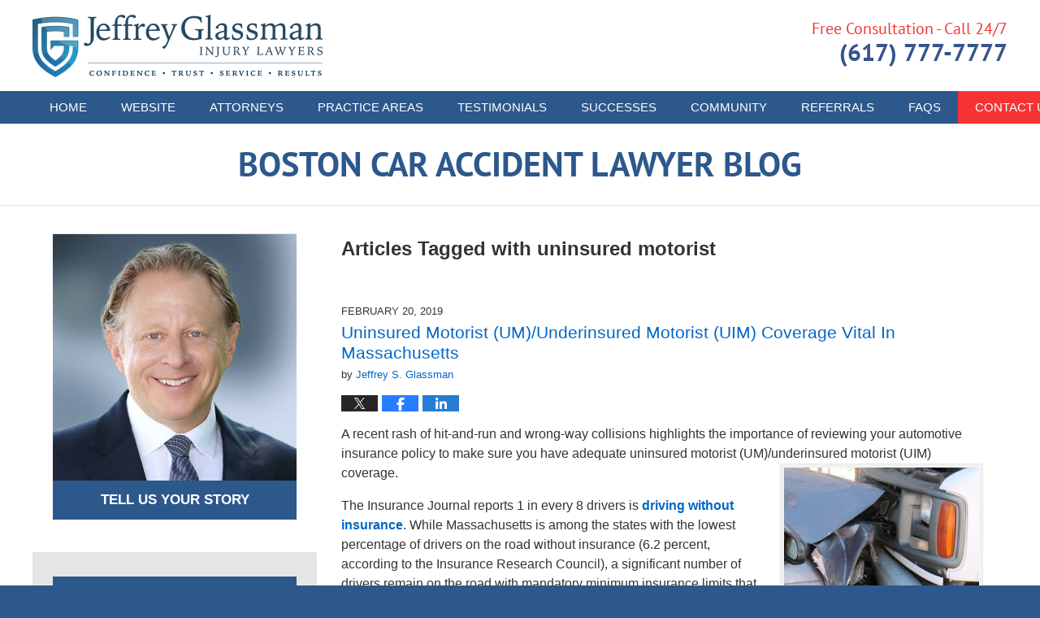

--- FILE ---
content_type: text/html; charset=UTF-8
request_url: https://www.boston-car-accident-lawyer-blog.com/tag/uninsured-motorist/
body_size: 13163
content:
<!DOCTYPE html>
<html class="no-js displaymode-full" itemscope itemtype="http://schema.org/Blog" lang="en-US">
	<head prefix="og: http://ogp.me/ns#" >
		<meta http-equiv="Content-Type" content="text/html; charset=utf-8" />
		<title>uninsured motorist Tag Archives &#8212; Boston Car Accident Lawyer Blog</title>
		<meta name="viewport" content="width=device-width, initial-scale=1.0" />

		<link rel="stylesheet" type="text/css" media="all" href="/jresources/v/20250507213145/css/main.css" />


		<script type="text/javascript">
			document.documentElement.className = document.documentElement.className.replace(/\bno-js\b/,"js");
		</script>

		<meta name="referrer" content="origin" />
		<meta name="referrer" content="unsafe-url" />

		<meta name='robots' content='noindex, follow' />
	<style>img:is([sizes="auto" i], [sizes^="auto," i]) { contain-intrinsic-size: 3000px 1500px }</style>
	
	<!-- This site is optimized with the Yoast SEO plugin v25.7 - https://yoast.com/wordpress/plugins/seo/ -->
	<meta name="description" content="Boston Car Accident Lawyer Blog &#8212; uninsured motorist Tag &#8212; Boston Car Accident Lawyer Blog" />
	<!-- / Yoast SEO plugin. -->


<link rel='dns-prefetch' href='//stats.wp.com' />
<link rel='dns-prefetch' href='//v0.wordpress.com' />
<link rel="alternate" type="application/rss+xml" title="Boston Car Accident Lawyer Blog &raquo; Feed" href="https://www.boston-car-accident-lawyer-blog.com/feed/" />
<link rel="alternate" type="application/rss+xml" title="Boston Car Accident Lawyer Blog &raquo; Comments Feed" href="https://www.boston-car-accident-lawyer-blog.com/comments/feed/" />
<link rel="alternate" type="application/rss+xml" title="Boston Car Accident Lawyer Blog &raquo; uninsured motorist Tag Feed" href="https://www.boston-car-accident-lawyer-blog.com/tag/uninsured-motorist/feed/" />
<script type="text/javascript">
/* <![CDATA[ */
window._wpemojiSettings = {"baseUrl":"https:\/\/s.w.org\/images\/core\/emoji\/16.0.1\/72x72\/","ext":".png","svgUrl":"https:\/\/s.w.org\/images\/core\/emoji\/16.0.1\/svg\/","svgExt":".svg","source":{"concatemoji":"https:\/\/www.boston-car-accident-lawyer-blog.com\/wp-includes\/js\/wp-emoji-release.min.js?ver=7f08c3448240c80842b50f945023b5cf"}};
/*! This file is auto-generated */
!function(s,n){var o,i,e;function c(e){try{var t={supportTests:e,timestamp:(new Date).valueOf()};sessionStorage.setItem(o,JSON.stringify(t))}catch(e){}}function p(e,t,n){e.clearRect(0,0,e.canvas.width,e.canvas.height),e.fillText(t,0,0);var t=new Uint32Array(e.getImageData(0,0,e.canvas.width,e.canvas.height).data),a=(e.clearRect(0,0,e.canvas.width,e.canvas.height),e.fillText(n,0,0),new Uint32Array(e.getImageData(0,0,e.canvas.width,e.canvas.height).data));return t.every(function(e,t){return e===a[t]})}function u(e,t){e.clearRect(0,0,e.canvas.width,e.canvas.height),e.fillText(t,0,0);for(var n=e.getImageData(16,16,1,1),a=0;a<n.data.length;a++)if(0!==n.data[a])return!1;return!0}function f(e,t,n,a){switch(t){case"flag":return n(e,"\ud83c\udff3\ufe0f\u200d\u26a7\ufe0f","\ud83c\udff3\ufe0f\u200b\u26a7\ufe0f")?!1:!n(e,"\ud83c\udde8\ud83c\uddf6","\ud83c\udde8\u200b\ud83c\uddf6")&&!n(e,"\ud83c\udff4\udb40\udc67\udb40\udc62\udb40\udc65\udb40\udc6e\udb40\udc67\udb40\udc7f","\ud83c\udff4\u200b\udb40\udc67\u200b\udb40\udc62\u200b\udb40\udc65\u200b\udb40\udc6e\u200b\udb40\udc67\u200b\udb40\udc7f");case"emoji":return!a(e,"\ud83e\udedf")}return!1}function g(e,t,n,a){var r="undefined"!=typeof WorkerGlobalScope&&self instanceof WorkerGlobalScope?new OffscreenCanvas(300,150):s.createElement("canvas"),o=r.getContext("2d",{willReadFrequently:!0}),i=(o.textBaseline="top",o.font="600 32px Arial",{});return e.forEach(function(e){i[e]=t(o,e,n,a)}),i}function t(e){var t=s.createElement("script");t.src=e,t.defer=!0,s.head.appendChild(t)}"undefined"!=typeof Promise&&(o="wpEmojiSettingsSupports",i=["flag","emoji"],n.supports={everything:!0,everythingExceptFlag:!0},e=new Promise(function(e){s.addEventListener("DOMContentLoaded",e,{once:!0})}),new Promise(function(t){var n=function(){try{var e=JSON.parse(sessionStorage.getItem(o));if("object"==typeof e&&"number"==typeof e.timestamp&&(new Date).valueOf()<e.timestamp+604800&&"object"==typeof e.supportTests)return e.supportTests}catch(e){}return null}();if(!n){if("undefined"!=typeof Worker&&"undefined"!=typeof OffscreenCanvas&&"undefined"!=typeof URL&&URL.createObjectURL&&"undefined"!=typeof Blob)try{var e="postMessage("+g.toString()+"("+[JSON.stringify(i),f.toString(),p.toString(),u.toString()].join(",")+"));",a=new Blob([e],{type:"text/javascript"}),r=new Worker(URL.createObjectURL(a),{name:"wpTestEmojiSupports"});return void(r.onmessage=function(e){c(n=e.data),r.terminate(),t(n)})}catch(e){}c(n=g(i,f,p,u))}t(n)}).then(function(e){for(var t in e)n.supports[t]=e[t],n.supports.everything=n.supports.everything&&n.supports[t],"flag"!==t&&(n.supports.everythingExceptFlag=n.supports.everythingExceptFlag&&n.supports[t]);n.supports.everythingExceptFlag=n.supports.everythingExceptFlag&&!n.supports.flag,n.DOMReady=!1,n.readyCallback=function(){n.DOMReady=!0}}).then(function(){return e}).then(function(){var e;n.supports.everything||(n.readyCallback(),(e=n.source||{}).concatemoji?t(e.concatemoji):e.wpemoji&&e.twemoji&&(t(e.twemoji),t(e.wpemoji)))}))}((window,document),window._wpemojiSettings);
/* ]]> */
</script>
<style id='wp-emoji-styles-inline-css' type='text/css'>

	img.wp-smiley, img.emoji {
		display: inline !important;
		border: none !important;
		box-shadow: none !important;
		height: 1em !important;
		width: 1em !important;
		margin: 0 0.07em !important;
		vertical-align: -0.1em !important;
		background: none !important;
		padding: 0 !important;
	}
</style>
<link rel='stylesheet' id='wp-block-library-css' href='https://www.boston-car-accident-lawyer-blog.com/wp-includes/css/dist/block-library/style.min.css?ver=7f08c3448240c80842b50f945023b5cf' type='text/css' media='all' />
<style id='classic-theme-styles-inline-css' type='text/css'>
/*! This file is auto-generated */
.wp-block-button__link{color:#fff;background-color:#32373c;border-radius:9999px;box-shadow:none;text-decoration:none;padding:calc(.667em + 2px) calc(1.333em + 2px);font-size:1.125em}.wp-block-file__button{background:#32373c;color:#fff;text-decoration:none}
</style>
<style id='global-styles-inline-css' type='text/css'>
:root{--wp--preset--aspect-ratio--square: 1;--wp--preset--aspect-ratio--4-3: 4/3;--wp--preset--aspect-ratio--3-4: 3/4;--wp--preset--aspect-ratio--3-2: 3/2;--wp--preset--aspect-ratio--2-3: 2/3;--wp--preset--aspect-ratio--16-9: 16/9;--wp--preset--aspect-ratio--9-16: 9/16;--wp--preset--color--black: #000000;--wp--preset--color--cyan-bluish-gray: #abb8c3;--wp--preset--color--white: #ffffff;--wp--preset--color--pale-pink: #f78da7;--wp--preset--color--vivid-red: #cf2e2e;--wp--preset--color--luminous-vivid-orange: #ff6900;--wp--preset--color--luminous-vivid-amber: #fcb900;--wp--preset--color--light-green-cyan: #7bdcb5;--wp--preset--color--vivid-green-cyan: #00d084;--wp--preset--color--pale-cyan-blue: #8ed1fc;--wp--preset--color--vivid-cyan-blue: #0693e3;--wp--preset--color--vivid-purple: #9b51e0;--wp--preset--gradient--vivid-cyan-blue-to-vivid-purple: linear-gradient(135deg,rgba(6,147,227,1) 0%,rgb(155,81,224) 100%);--wp--preset--gradient--light-green-cyan-to-vivid-green-cyan: linear-gradient(135deg,rgb(122,220,180) 0%,rgb(0,208,130) 100%);--wp--preset--gradient--luminous-vivid-amber-to-luminous-vivid-orange: linear-gradient(135deg,rgba(252,185,0,1) 0%,rgba(255,105,0,1) 100%);--wp--preset--gradient--luminous-vivid-orange-to-vivid-red: linear-gradient(135deg,rgba(255,105,0,1) 0%,rgb(207,46,46) 100%);--wp--preset--gradient--very-light-gray-to-cyan-bluish-gray: linear-gradient(135deg,rgb(238,238,238) 0%,rgb(169,184,195) 100%);--wp--preset--gradient--cool-to-warm-spectrum: linear-gradient(135deg,rgb(74,234,220) 0%,rgb(151,120,209) 20%,rgb(207,42,186) 40%,rgb(238,44,130) 60%,rgb(251,105,98) 80%,rgb(254,248,76) 100%);--wp--preset--gradient--blush-light-purple: linear-gradient(135deg,rgb(255,206,236) 0%,rgb(152,150,240) 100%);--wp--preset--gradient--blush-bordeaux: linear-gradient(135deg,rgb(254,205,165) 0%,rgb(254,45,45) 50%,rgb(107,0,62) 100%);--wp--preset--gradient--luminous-dusk: linear-gradient(135deg,rgb(255,203,112) 0%,rgb(199,81,192) 50%,rgb(65,88,208) 100%);--wp--preset--gradient--pale-ocean: linear-gradient(135deg,rgb(255,245,203) 0%,rgb(182,227,212) 50%,rgb(51,167,181) 100%);--wp--preset--gradient--electric-grass: linear-gradient(135deg,rgb(202,248,128) 0%,rgb(113,206,126) 100%);--wp--preset--gradient--midnight: linear-gradient(135deg,rgb(2,3,129) 0%,rgb(40,116,252) 100%);--wp--preset--font-size--small: 13px;--wp--preset--font-size--medium: 20px;--wp--preset--font-size--large: 36px;--wp--preset--font-size--x-large: 42px;--wp--preset--spacing--20: 0.44rem;--wp--preset--spacing--30: 0.67rem;--wp--preset--spacing--40: 1rem;--wp--preset--spacing--50: 1.5rem;--wp--preset--spacing--60: 2.25rem;--wp--preset--spacing--70: 3.38rem;--wp--preset--spacing--80: 5.06rem;--wp--preset--shadow--natural: 6px 6px 9px rgba(0, 0, 0, 0.2);--wp--preset--shadow--deep: 12px 12px 50px rgba(0, 0, 0, 0.4);--wp--preset--shadow--sharp: 6px 6px 0px rgba(0, 0, 0, 0.2);--wp--preset--shadow--outlined: 6px 6px 0px -3px rgba(255, 255, 255, 1), 6px 6px rgba(0, 0, 0, 1);--wp--preset--shadow--crisp: 6px 6px 0px rgba(0, 0, 0, 1);}:where(.is-layout-flex){gap: 0.5em;}:where(.is-layout-grid){gap: 0.5em;}body .is-layout-flex{display: flex;}.is-layout-flex{flex-wrap: wrap;align-items: center;}.is-layout-flex > :is(*, div){margin: 0;}body .is-layout-grid{display: grid;}.is-layout-grid > :is(*, div){margin: 0;}:where(.wp-block-columns.is-layout-flex){gap: 2em;}:where(.wp-block-columns.is-layout-grid){gap: 2em;}:where(.wp-block-post-template.is-layout-flex){gap: 1.25em;}:where(.wp-block-post-template.is-layout-grid){gap: 1.25em;}.has-black-color{color: var(--wp--preset--color--black) !important;}.has-cyan-bluish-gray-color{color: var(--wp--preset--color--cyan-bluish-gray) !important;}.has-white-color{color: var(--wp--preset--color--white) !important;}.has-pale-pink-color{color: var(--wp--preset--color--pale-pink) !important;}.has-vivid-red-color{color: var(--wp--preset--color--vivid-red) !important;}.has-luminous-vivid-orange-color{color: var(--wp--preset--color--luminous-vivid-orange) !important;}.has-luminous-vivid-amber-color{color: var(--wp--preset--color--luminous-vivid-amber) !important;}.has-light-green-cyan-color{color: var(--wp--preset--color--light-green-cyan) !important;}.has-vivid-green-cyan-color{color: var(--wp--preset--color--vivid-green-cyan) !important;}.has-pale-cyan-blue-color{color: var(--wp--preset--color--pale-cyan-blue) !important;}.has-vivid-cyan-blue-color{color: var(--wp--preset--color--vivid-cyan-blue) !important;}.has-vivid-purple-color{color: var(--wp--preset--color--vivid-purple) !important;}.has-black-background-color{background-color: var(--wp--preset--color--black) !important;}.has-cyan-bluish-gray-background-color{background-color: var(--wp--preset--color--cyan-bluish-gray) !important;}.has-white-background-color{background-color: var(--wp--preset--color--white) !important;}.has-pale-pink-background-color{background-color: var(--wp--preset--color--pale-pink) !important;}.has-vivid-red-background-color{background-color: var(--wp--preset--color--vivid-red) !important;}.has-luminous-vivid-orange-background-color{background-color: var(--wp--preset--color--luminous-vivid-orange) !important;}.has-luminous-vivid-amber-background-color{background-color: var(--wp--preset--color--luminous-vivid-amber) !important;}.has-light-green-cyan-background-color{background-color: var(--wp--preset--color--light-green-cyan) !important;}.has-vivid-green-cyan-background-color{background-color: var(--wp--preset--color--vivid-green-cyan) !important;}.has-pale-cyan-blue-background-color{background-color: var(--wp--preset--color--pale-cyan-blue) !important;}.has-vivid-cyan-blue-background-color{background-color: var(--wp--preset--color--vivid-cyan-blue) !important;}.has-vivid-purple-background-color{background-color: var(--wp--preset--color--vivid-purple) !important;}.has-black-border-color{border-color: var(--wp--preset--color--black) !important;}.has-cyan-bluish-gray-border-color{border-color: var(--wp--preset--color--cyan-bluish-gray) !important;}.has-white-border-color{border-color: var(--wp--preset--color--white) !important;}.has-pale-pink-border-color{border-color: var(--wp--preset--color--pale-pink) !important;}.has-vivid-red-border-color{border-color: var(--wp--preset--color--vivid-red) !important;}.has-luminous-vivid-orange-border-color{border-color: var(--wp--preset--color--luminous-vivid-orange) !important;}.has-luminous-vivid-amber-border-color{border-color: var(--wp--preset--color--luminous-vivid-amber) !important;}.has-light-green-cyan-border-color{border-color: var(--wp--preset--color--light-green-cyan) !important;}.has-vivid-green-cyan-border-color{border-color: var(--wp--preset--color--vivid-green-cyan) !important;}.has-pale-cyan-blue-border-color{border-color: var(--wp--preset--color--pale-cyan-blue) !important;}.has-vivid-cyan-blue-border-color{border-color: var(--wp--preset--color--vivid-cyan-blue) !important;}.has-vivid-purple-border-color{border-color: var(--wp--preset--color--vivid-purple) !important;}.has-vivid-cyan-blue-to-vivid-purple-gradient-background{background: var(--wp--preset--gradient--vivid-cyan-blue-to-vivid-purple) !important;}.has-light-green-cyan-to-vivid-green-cyan-gradient-background{background: var(--wp--preset--gradient--light-green-cyan-to-vivid-green-cyan) !important;}.has-luminous-vivid-amber-to-luminous-vivid-orange-gradient-background{background: var(--wp--preset--gradient--luminous-vivid-amber-to-luminous-vivid-orange) !important;}.has-luminous-vivid-orange-to-vivid-red-gradient-background{background: var(--wp--preset--gradient--luminous-vivid-orange-to-vivid-red) !important;}.has-very-light-gray-to-cyan-bluish-gray-gradient-background{background: var(--wp--preset--gradient--very-light-gray-to-cyan-bluish-gray) !important;}.has-cool-to-warm-spectrum-gradient-background{background: var(--wp--preset--gradient--cool-to-warm-spectrum) !important;}.has-blush-light-purple-gradient-background{background: var(--wp--preset--gradient--blush-light-purple) !important;}.has-blush-bordeaux-gradient-background{background: var(--wp--preset--gradient--blush-bordeaux) !important;}.has-luminous-dusk-gradient-background{background: var(--wp--preset--gradient--luminous-dusk) !important;}.has-pale-ocean-gradient-background{background: var(--wp--preset--gradient--pale-ocean) !important;}.has-electric-grass-gradient-background{background: var(--wp--preset--gradient--electric-grass) !important;}.has-midnight-gradient-background{background: var(--wp--preset--gradient--midnight) !important;}.has-small-font-size{font-size: var(--wp--preset--font-size--small) !important;}.has-medium-font-size{font-size: var(--wp--preset--font-size--medium) !important;}.has-large-font-size{font-size: var(--wp--preset--font-size--large) !important;}.has-x-large-font-size{font-size: var(--wp--preset--font-size--x-large) !important;}
:where(.wp-block-post-template.is-layout-flex){gap: 1.25em;}:where(.wp-block-post-template.is-layout-grid){gap: 1.25em;}
:where(.wp-block-columns.is-layout-flex){gap: 2em;}:where(.wp-block-columns.is-layout-grid){gap: 2em;}
:root :where(.wp-block-pullquote){font-size: 1.5em;line-height: 1.6;}
</style>
<script type="text/javascript" src="https://www.boston-car-accident-lawyer-blog.com/wp-includes/js/jquery/jquery.min.js?ver=3.7.1" id="jquery-core-js"></script>
<script type="text/javascript" src="https://www.boston-car-accident-lawyer-blog.com/wp-includes/js/jquery/jquery-migrate.min.js?ver=3.4.1" id="jquery-migrate-js"></script>
<link rel="https://api.w.org/" href="https://www.boston-car-accident-lawyer-blog.com/wp-json/" /><link rel="alternate" title="JSON" type="application/json" href="https://www.boston-car-accident-lawyer-blog.com/wp-json/wp/v2/tags/115" /><link rel="EditURI" type="application/rsd+xml" title="RSD" href="https://www.boston-car-accident-lawyer-blog.com/xmlrpc.php?rsd" />

	<style>img#wpstats{display:none}</style>
		<link rel="amphtml" href="https://www.boston-car-accident-lawyer-blog.com/amp/tag/uninsured-motorist/" />
		<!-- Willow Authorship Tags -->
<link href="https://www.jeffreysglassman.com/" rel="publisher" />

<!-- End Willow Authorship Tags -->		<!-- Willow Opengraph and Twitter Cards -->
<meta property="og:url" content="https://www.boston-car-accident-lawyer-blog.com/tag/uninsured-motorist/" />
<meta property="og:title" content="uninsured motorist" />
<meta property="og:description" content="Posts tagged with &quot;uninsured motorist&quot;" />
<meta property="og:type" content="blog" />
<meta property="og:image" content="https://www.boston-car-accident-lawyer-blog.com/files/2021/11/social-image-logo-og.png" />
<meta property="og:image:width" content="620" />
<meta property="og:image:height" content="464" />
<meta property="og:image:url" content="https://www.boston-car-accident-lawyer-blog.com/files/2021/11/social-image-logo-og.png" />
<meta property="og:image:secure_url" content="https://www.boston-car-accident-lawyer-blog.com/files/2021/11/social-image-logo-og.png" />
<meta property="og:site_name" content="Boston Car Accident Lawyer Blog" />
<meta name="twitter:card" content="summary" />
<meta name="twitter:url" content="https://www.boston-car-accident-lawyer-blog.com/tag/uninsured-motorist/" />
<meta name="twitter:title" content="uninsured motorist" />
<meta name="twitter:description" content="Posts tagged with &quot;uninsured motorist&quot;" />
<meta name="twitter:image" content="https://www.boston-car-accident-lawyer-blog.com/files/2021/11/social-image-logo-og.png" />

<!-- End Willow Opengraph and Twitter Cards -->

				<link rel="shortcut icon" type="image/x-icon" href="/jresources/v/20250507213145/icons/favicon.ico"  />
<!-- Global site tag (gtag.js) - Google Analytics -->
    <script async src="https://www.googletagmanager.com/gtag/js?id=AW-980598167"></script>
    <script>
        window.dataLayer = window.dataLayer || [];
        function gtag(){dataLayer.push(arguments);}
        gtag('js', new Date());
        gtag('config', 'AW-980598167', {
            'linker': {
                'domains': ['jeffreysglassman.com','bikeattorney.com','boston-car-accident-lawyer-blog.com','massachusettsworkerscompensationlawyersblog.com','bostonpersonalinjuryattorneyblog.com','productliabilitylawyerblog.com','bostondrunkdrivingaccidentlawyerblog.com','mesotheliomalawyers-blog.com','massachusettssocialsecuritydisabilitylawyersblog.com','bikeaccidentlawyersblog.com','zantaclawyer.co','earpluglawyers.com'],
                'accept_incoming': true
            }
        });
    </script>
<!-- End Global site tag (gtag.js) - Google Analytics -->
<!-- Google Analytics Metadata -->
<script> window.jmetadata = window.jmetadata || { site: { id: '754', installation: 'lawblogger', name: 'boston-car-accident-lawyer-blog-com',  willow: '1', domain: 'boston-car-accident-lawyer-blog.com', key: 'Li0tLSAuLi0gLi4uIC0gLi4gLi1ib3N0b24tY2FyLWFjY2lkZW50LWxhd3llci1ibG9nLmNvbQ==' }, analytics: { ga4: [ { measurementId: 'G-DG9V1BP8EF' } ] } } </script>
<!-- End of Google Analytics Metadata -->

<!-- Google Tag Manager -->
<script>(function(w,d,s,l,i){w[l]=w[l]||[];w[l].push({'gtm.start': new Date().getTime(),event:'gtm.js'});var f=d.getElementsByTagName(s)[0], j=d.createElement(s),dl=l!='dataLayer'?'&l='+l:'';j.async=true;j.src= 'https://www.googletagmanager.com/gtm.js?id='+i+dl;f.parentNode.insertBefore(j,f); })(window,document,'script','dataLayer','GTM-PHFNLNH');</script>
<!-- End Google Tag Manager -->


	<script async defer src="https://justatic.com/e/widgets/js/justia.js"></script>

	</head>
	<body class="willow willow-responsive archive tag tag-uninsured-motorist tag-115 wp-theme-Willow-Responsive">
	        
                    <div id="top-numbers-v3" class="top-numbers-v3 tnv3-2btn tnv3-sticky">
            <ul>
                <li> Free Consultation:  <strong>(617) 777-7777</strong>
                     <div class="tnv3-btn-wrapper">
                        <a data-gtm-location="Sticky Header" data-gtm-value="+1 (617) 777-7777" data-gtm-action="Contact" data-gtm-category="Phones" data-gtm-device="Mobile" data-gtm-event="phone_contact" data-gtm-label="Call" data-gtm-target="Button" data-gtm-type="click" data-gtm-conversion="1" href="tel:+1 (617) 777-7777" class="tnv3-button" data-wrapper="gtag" data-directive="j-event" data-trigger="click" data-category="Conversions" data-action="Tapped To Call" data-label="Header Tap To Call" data-ads-conversion-label="AW-980598167/wx1aCLqurpICEJf7ytMD" rel="nofollow">Tap To Call</a>
                        <a data-gtm-location="Sticky Header" data-gtm-value="+1 (617) 777-7777" data-gtm-action="Contact" data-gtm-category="Phones" data-gtm-device="Mobile" data-gtm-event="phone_contact" data-gtm-label="Text" data-gtm-target="Button" data-gtm-type="click" data-gtm-conversion="1" href="sms:+1-617-744-7777" class="tnv3-button tnv3-button-text" data-wrapper="gtag" data-directive="j-event" data-trigger="click" data-category="Conversions" data-action="Tapped To Text" data-label="Header Tap To Text" rel="nofollow">Tap To Text</a>
                    </div>
                </li>
            </ul>
        </div>
        

<div id="fb-root"></div>

		<div class="container">
			<div class="cwrap">

			<!-- HEADER -->
			<header id="header" role="banner">
							<div id="head" class="header-tag-group">

					<div id="logo">
						<a href="https://www.jeffreysglassman.com/">							<img src="/jresources/v/20250507213145/images/logo.png" id="mainlogo" alt="Jeffrey Glassman Injury Lawyers" />
							Boston Car Accident Lawyer Blog</a>
					</div>
										<div id="tagline"><a  href="https://www.jeffreysglassman.com/contact-us.html" class="tagline-link tagline-text">Published By Jeffrey Glassman Injury Lawyers</a></div>
									</div><!--/#head-->
				<nav id="main-nav" role="navigation">
					<span class="visuallyhidden">Navigation</span>
					<div id="topnav" class="topnav nav-custom"><ul id="tnav-toplevel" class="menu"><li id="menu-item-8" class="priority_1 menu-item menu-item-type-custom menu-item-object-custom menu-item-home menu-item-8"><a href="https://www.boston-car-accident-lawyer-blog.com/">Home</a></li>
<li id="menu-item-9" class="priority_2 menu-item menu-item-type-custom menu-item-object-custom menu-item-9"><a href="https://www.jeffreysglassman.com/">Website</a></li>
<li id="menu-item-3440" class="priority_4 menu-item menu-item-type-custom menu-item-object-custom menu-item-3440"><a href="https://www.jeffreysglassman.com/attorneys.html">Attorneys</a></li>
<li id="menu-item-10" class="priority_3 menu-item menu-item-type-custom menu-item-object-custom menu-item-10"><a href="https://www.jeffreysglassman.com/personal-injury.html">Practice Areas</a></li>
<li id="menu-item-3441" class="priority_5 menu-item menu-item-type-custom menu-item-object-custom menu-item-3441"><a href="https://www.jeffreysglassman.com/testimonials.html">Testimonials</a></li>
<li id="menu-item-3442" class="priority_6 menu-item menu-item-type-custom menu-item-object-custom menu-item-3442"><a href="https://www.jeffreysglassman.com/history-of-success.html">Successes</a></li>
<li id="menu-item-3443" class="priority_7 menu-item menu-item-type-custom menu-item-object-custom menu-item-3443"><a href="https://www.jeffreysglassman.com/communities.html">Community</a></li>
<li id="menu-item-3444" class="priority_8 menu-item menu-item-type-custom menu-item-object-custom menu-item-3444"><a href="https://www.jeffreysglassman.com/refer-your-clients-to-us.html">Referrals</a></li>
<li id="menu-item-3445" class="priority_9 menu-item menu-item-type-custom menu-item-object-custom menu-item-3445"><a href="https://www.jeffreysglassman.com/faqs.html">FAQs</a></li>
<li id="menu-item-11" class="priority_1 contactus menu-item menu-item-type-custom menu-item-object-custom menu-item-11"><a href="https://www.jeffreysglassman.com/contact-us.html">Contact <ins>Us</ins></a></li>
</ul></div>				</nav>
				<div id="h-cta" class="widget_text widget page-header-above-main-widget page-header-above-main-allpage-header-widget widget_custom_html"> <div class="content widget-content page-header-above-main-widget-content page-header-above-main-allpage-widget-content"> <div class="textwidget custom-html-widget"> <div class="wrapper"> <span class="line-1">Free Consultation - Call 24/7</span> <span class="line-2"> <span class="phone">(617) 777-7777</span> </span> </div> </div> </div> </div>			</header>

			            

            <!-- MAIN -->
            <div id="main">
	            <div class="custom_html_content_top"><div class="imgwrap"> <div id="img3"> <div class="blogname-wrapper"> <a href="/" class="main-blogname"> <!-- Internal Pages --> <strong class="inner-blogname">Boston Car Accident Lawyer Blog</strong> </a> </div> </div> </div></div>                <div class="mwrap">
                	
                	
	                <section class="content">
	                		                	<div class="bodytext">
		                	
		<section class="archive_page_heading tag_page_heading">
			<header>
				<h1 class="archive-title">
					<span class="tag-heading-label">Articles Tagged with</span> <span class="tag_name">uninsured motorist</span>				</h1>

							</header>
		</section>

		

<article id="post-3501" class="entry post-3501 post type-post status-publish format-standard has-post-thumbnail hentry category-car-accidents tag-uninsured-motorist" itemprop="blogPost" itemtype="http://schema.org/BlogPosting" itemscope>
	<link itemprop="mainEntityOfPage" href="https://www.boston-car-accident-lawyer-blog.com/uninsured-motorist-um-underinsured-motorist-uim-coverage-vital-in-massachusetts/" />
	<div class="inner-wrapper">
		<header>

			
			
						<div id="featured-image-3206-post-id-3501" itemprop="image" itemtype="http://schema.org/ImageObject" itemscope>
	<link itemprop="url" href="https://www.boston-car-accident-lawyer-blog.com/files/2017/04/caraccident7.jpg" />
	<meta itemprop="width" content="620" />
	<meta itemprop="height" content="464" />
	<meta itemprop="representativeOfPage" content="http://schema.org/True" />
</div>
			<div class="published-date"><span class="published-date-label"></span> <time datetime="2019-02-20T11:14:04-05:00" class="post-date published" itemprop="datePublished" pubdate>February 20, 2019</time></div>
			
			
            <h2 class="entry-title" itemprop="name">                <a href="https://www.boston-car-accident-lawyer-blog.com/uninsured-motorist-um-underinsured-motorist-uim-coverage-vital-in-massachusetts/" itemprop="url" title="Permalink to Uninsured Motorist (UM)/Underinsured Motorist (UIM) Coverage Vital In Massachusetts" rel="bookmark">Uninsured Motorist (UM)/Underinsured Motorist (UIM) Coverage Vital In Massachusetts</a>
            </h2>
                <meta itemprop="headline" content="Uninsured Motorist (UM)/Underinsured Motorist (UIM) Coverage Vital In Massachusetts" />
			
			
			<div class="author vcard">by <span itemprop="author" itemtype="http://schema.org/Organization" itemscope><a href="https://www.jeffreysglassman.com/jeffrey-s-glassman.html" class="url fn author-jeffreysglassman1 author-2175 post-author-link" rel="author" target="_self" itemprop="url"><span itemprop="name">Jeffrey S. Glassman</span></a><meta itemprop="sameAs" content="https://twitter.com/jeffreyglassman" /><meta itemprop="sameAs" content="https://www.facebook.com/pages/Law-Offices-of-Jeffrey-S-Glassman-LLC/15179320471" /><meta itemprop="sameAs" content="http://lawyers.justia.com/firm/law-offices-of-jeffrey-s-glassman-llc-32061" /></span></div>
			
			<div class="sharelinks sharelinks-3501 sharelinks-horizontal" id="sharelinks-3501">
	<a href="https://twitter.com/intent/tweet?url=https%3A%2F%2Fwp.me%2Fp6zYt4-Ut&amp;text=Uninsured+Motorist+%28UM%29%2FUnderinsured+Motorist+%28UIM%29+Coverage+Vital+In+Massachusetts&amp;related=jeffreyglassman%3APost+Author" target="_blank"  onclick="javascript:window.open(this.href, '', 'menubar=no,toolbar=no,resizable=yes,scrollbars=yes,height=600,width=600');return false;"><img src="https://www.boston-car-accident-lawyer-blog.com/wp-content/themes/Willow-Responsive/images/share/twitter.gif" alt="Tweet this Post" /></a>
	<a href="https://www.facebook.com/sharer/sharer.php?u=https%3A%2F%2Fwww.boston-car-accident-lawyer-blog.com%2Funinsured-motorist-um-underinsured-motorist-uim-coverage-vital-in-massachusetts%2F" target="_blank"  onclick="javascript:window.open(this.href, '', 'menubar=no,toolbar=no,resizable=yes,scrollbars=yes,height=600,width=600');return false;"><img src="https://www.boston-car-accident-lawyer-blog.com/wp-content/themes/Willow-Responsive/images/share/fb.gif" alt="Share on Facebook" /></a>
	<a href="http://www.linkedin.com/shareArticle?mini=true&amp;url=https%3A%2F%2Fwww.boston-car-accident-lawyer-blog.com%2Funinsured-motorist-um-underinsured-motorist-uim-coverage-vital-in-massachusetts%2F&amp;title=Uninsured+Motorist+%28UM%29%2FUnderinsured+Motorist+%28UIM%29+Coverage+Vital+In+Massachusetts&amp;source=Boston+Car+Accident+Lawyer+Blog" target="_blank"  onclick="javascript:window.open(this.href, '', 'menubar=no,toolbar=no,resizable=yes,scrollbars=yes,height=600,width=600');return false;"><img src="https://www.boston-car-accident-lawyer-blog.com/wp-content/themes/Willow-Responsive/images/share/linkedin.gif" alt="Share on LinkedIn" /></a>
</div>					</header>
		<div class="content" itemprop="articleBody">
									<div class="entry-content">
								<p>A recent rash of hit-and-run and wrong-way collisions highlights the importance of reviewing your automotive insurance policy to make sure you have adequate uninsured motorist (UM)/underinsured motorist (UIM) coverage.<a href="https://www.boston-car-accident-lawyer-blog.com/files/2017/04/caraccident6.jpg"><img fetchpriority="high" decoding="async" class="alignright size-medium wp-image-3205" src="https://www.boston-car-accident-lawyer-blog.com/files/2017/04/caraccident6-240x300.jpg" alt="Boston Car Accidents" width="240" height="300" srcset="https://www.boston-car-accident-lawyer-blog.com/files/2017/04/caraccident6-240x300.jpg 240w, https://www.boston-car-accident-lawyer-blog.com/files/2017/04/caraccident6-96x120.jpg 96w, https://www.boston-car-accident-lawyer-blog.com/files/2017/04/caraccident6.jpg 496w" sizes="(max-width: 240px) 100vw, 240px" /></a></p>
<p>The Insurance Journal reports 1 in every 8 drivers is <a href="https://www.insurancejournal.com/news/national/2018/03/15/483414.htm" target="_blank" rel="noopener">driving without insurance</a>. While Massachusetts is among the states with the lowest percentage of drivers on the road without insurance (6.2 percent, according to the Insurance Research Council), a significant number of drivers remain on the road with mandatory minimum insurance limits that are inadequate to cover losses in the event of a serious or fatal traffic collision.</p>
<p>A disproportionate number of these collisions involve vulnerable road users, including bicyclists and pedestrians, who typically suffer very serious or fatal injuries in a collision. Our Boston car accident lawyers urge you to review your policy carefully.</p>
<p> <a href="https://www.boston-car-accident-lawyer-blog.com/uninsured-motorist-um-underinsured-motorist-uim-coverage-vital-in-massachusetts/#more-3501" class="more-link">Continue reading</a></p>
							</div>
					</div>
		<footer>
							<div class="author vcard">by <span itemprop="author" itemtype="http://schema.org/Organization" itemscope><a href="https://www.jeffreysglassman.com/jeffrey-s-glassman.html" class="url fn author-jeffreysglassman1 author-2175 post-author-link" rel="author" target="_self" itemprop="url"><span itemprop="name">Jeffrey S. Glassman</span></a><meta itemprop="sameAs" content="https://twitter.com/jeffreyglassman" /><meta itemprop="sameAs" content="https://www.facebook.com/pages/Law-Offices-of-Jeffrey-S-Glassman-LLC/15179320471" /><meta itemprop="sameAs" content="http://lawyers.justia.com/firm/law-offices-of-jeffrey-s-glassman-llc-32061" /></span></div>						<div itemprop="publisher" itemtype="http://schema.org/Organization" itemscope>
				<meta itemprop="name" content="Jeffrey Glassman Injury Lawyers" />
				
<div itemprop="logo" itemtype="http://schema.org/ImageObject" itemscope>
	<link itemprop="url" href="https://www.boston-car-accident-lawyer-blog.com/files/2021/11/Jeffrey-S-Glassman.png" />
	<meta itemprop="height" content="60" />
	<meta itemprop="width" content="278" />
	<meta itemprop="representativeOfPage" content="http://schema.org/True" />
</div>
			</div>

			<div class="category-list"><span class="category-list-label">Posted in:</span> <span class="category-list-items"><a href="https://www.boston-car-accident-lawyer-blog.com/category/car-accidents/" title="View all posts in Car Accidents" class="category-car-accidents term-4 post-category-link">Car Accidents</a></span></div><div class="tag-list"><span class="tag-list-label">Tagged:</span> <span class="tag-list-items"><a href="https://www.boston-car-accident-lawyer-blog.com/tag/uninsured-motorist/" title="View all posts tagged with uninsured motorist" class="tag-uninsured-motorist term-115 post-tag-link">uninsured motorist</a></span></div>			
			<div class="published-date"><span class="published-date-label"></span> <time datetime="2019-02-20T11:14:04-05:00" class="post-date published" itemprop="datePublished" pubdate>February 20, 2019</time></div>			<div class="visuallyhidden">Updated:
				<time datetime="2019-02-19T10:52:58-05:00" class="updated" itemprop="dateModified">February 19, 2019 10:52 am</time>
			</div>

			
			
			
			
		</footer>

	</div>
</article>

							</div>

																<aside class="sidebar primary-sidebar sc-2 secondary-content" id="sc-2">
			</aside>

							
						</section>

						<aside class="sidebar secondary-sidebar sc-1 secondary-content" id="sc-1">
	<div id="custom_html-2" class="widget_text widget sidebar-widget primary-sidebar-widget widget_custom_html"><strong class="widget-title sidebar-widget-title primary-sidebar-widget-title"> </strong><div class="content widget-content sidebar-widget-content primary-sidebar-widget-content"><div class="textwidget custom-html-widget"><span class="img-container"> <img src="/jresources/images/attorney-img.jpg" alt="Jeffrey S. Glassman"/> </span> <span class="text"> Tell Us Your Story </span></div></div></div>    <div id="justia_contact_form-2" class="widget sidebar-widget primary-sidebar-widget justia_contact_form">
    <strong class="widget-title sidebar-widget-title primary-sidebar-widget-title">Contact Us</strong><div class="content widget-content sidebar-widget-content primary-sidebar-widget-content">
    <div class="formdesc"> <strong class="line-1">Free Consultation</strong> <span class="line-2">No Fee Unless Successful</span> </div>
    <div id="contactform">
            <form data-gtm-label="Consultation Form" data-gtm-action="Submission" data-gtm-category="Forms" data-gtm-type="submission" data-gtm-conversion="1" id="genericcontactform" name="genericcontactform" action="/jshared/blog-contactus/" class="widget_form" data-validate="parsley">
            <div data-directive="j-recaptcha" data-recaptcha-key="6Ldi0jUsAAAAACeY1LAfo7lVmgryUZ_Pod3f4BQw" data-version="2" data-set-lang="en"></div>
            <div id="errmsg"></div>
            <input type="hidden" name="wpid" value="2" />
            <input type="hidden" name="5_From_Page" value="Boston Car Accident Lawyer Blog" />
            <input type="hidden" name="firm_name" value="Jeffrey Glassman Injury Lawyers" />
            <input type="hidden" name="blog_name" value="Boston Car Accident Lawyer Blog" />
            <input type="hidden" name="site_id" value="" />
            <input type="hidden" name="prefix" value="754" />
            <input type="hidden" name="source" value="main" />
            <input type="hidden" name="source_off" value="" />
            <input type="hidden" name="return_url" value="https://www.boston-car-accident-lawyer-blog.com/thank-you/" />
            <input type="hidden" name="current_url" value="https://www.boston-car-accident-lawyer-blog.com/tag/uninsured-motorist/" />
            <input type="hidden" name="big_or_small" value="big" />
            <input type="hidden" name="is_blog" value="yes" />
            <span class="fld name_required"><label class="visuallyhidden" for="Name_Required">Name (Required)</label><input type="text" name="10_Name_Required" id="Name_Required" value=""  placeholder="Name (Required)"   class="required"  required/></span><span class="fld email_required"><label class="visuallyhidden" for="Email_Required">Email (Required)</label><input type="email" name="20_Email_Required" id="Email_Required" value=""  placeholder="Email (Required)"   class="required"  required/></span><span class="fld phone_required"><label class="visuallyhidden" for="Phone_Required">Phone (Required)</label><input type="tel" name="30_Phone_Required" id="Phone_Required" value=""  placeholder="Phone (Required)"  pattern="[\+\(\)\d -]+" title="Please enter a valid phone number."  class="required"  required/></span><span class="fld message"><label class="visuallyhidden" for="Message">Message</label><textarea name="40_Message" id="Message"  placeholder="Message"  ></textarea></span>
            
            
            
            
            <input type="hidden" name="required_fields" value="10_Name_Required,20_Email_Required,30_Phone_Required" />
            <input type="hidden" name="form_location" value="Consultation Form">
            <span class="submit">
                <button type="submit" name="submitbtn">Contact Us Now</button>
            </span>
        </form>
    </div>
    <div style="display:none !important;" class="normal" id="jwpform-validation"></div>
    </div></div><div id="jwpw_connect-2" class="widget sidebar-widget primary-sidebar-widget jwpw_connect">
    <strong class="widget-title sidebar-widget-title primary-sidebar-widget-title">Connect</strong><div class="content widget-content sidebar-widget-content primary-sidebar-widget-content">
    
        <p class="connect-icons">
            <a href="https://www.facebook.com/pages/Boston-Car-Accident-Lawyers-Law-Offices-of-Jeffrey-S-Glassman-LLC/360061230727764" target="_blank" title="Facebook"><img src="https://lawyers.justia.com/s/facebook-flat-64.png" alt="Facebook Icon" border="0" /></a><a href="https://twitter.com/jeffreyglassman" target="_blank" title="Twitter"><img src="https://lawyers.justia.com/s/twitter-flat-64.png" alt="Twitter Icon" border="0" /></a><a href="https://lawyers.justia.com/firm/law-offices-of-jeffrey-s-glassman-llc-32061" target="_blank" title="Justia"><img src="https://lawyers.justia.com/s/justia-flat-64.png" alt="Justia Icon" border="0" /></a><a href="http://rss.justia.com/BostonCarAccidentLawyerBlogCom" target="_blank" title="Feed"><img src="https://lawyers.justia.com/s/rss-flat-64.png" alt="Feed Icon" border="0" /></a>
        </p>
        <script type="application/ld+json">
{ "@context": "http://schema.org",
  "@type": "http://schema.org/LegalService",
  "name": "Jeffrey Glassman Injury Lawyers",
  "image": "https://www.boston-car-accident-lawyer-blog.com/files/2021/11/Jeffrey-S-Glassman.png",
  "sameAs": ["https://www.facebook.com/pages/Boston-Car-Accident-Lawyers-Law-Offices-of-Jeffrey-S-Glassman-LLC/360061230727764","https://twitter.com/jeffreyglassman","https://lawyers.justia.com/firm/law-offices-of-jeffrey-s-glassman-llc-32061","http://rss.justia.com/BostonCarAccidentLawyerBlogCom"],
  "address": {
    "@type": "PostalAddress",
    "addressCountry": "US"
  }
}
</script>
        
</div></div>
<div id="j_categories-2" class="widget sidebar-widget primary-sidebar-widget j_categories"><strong class="widget-title sidebar-widget-title primary-sidebar-widget-title">Topics</strong><div class="content widget-content sidebar-widget-content primary-sidebar-widget-content"><ul>
    <li class="cat-item cat-item-0"><a href="https://www.boston-car-accident-lawyer-blog.com/category/car-accidents/">Car Accidents <span>(862)</span></a></li>
    <li class="cat-item cat-item-1"><a href="https://www.boston-car-accident-lawyer-blog.com/category/injuries-to-children/">Injuries to Children <span>(45)</span></a></li>
    <li class="cat-item cat-item-2"><a href="https://www.boston-car-accident-lawyer-blog.com/category/pedestrian-accidents/">Pedestrian Accidents <span>(45)</span></a></li>
    <li class="cat-item cat-item-3"><a href="https://www.boston-car-accident-lawyer-blog.com/category/truck-accidents/">Truck Accidents <span>(43)</span></a></li>
    <li class="cat-item cat-item-4"><a href="https://www.boston-car-accident-lawyer-blog.com/category/motorcycle-accident/">Motorcycle Accident <span>(43)</span></a></li>
    <li class="cat-item cat-item-5"><a href="https://www.boston-car-accident-lawyer-blog.com/category/drunk-driving-victims/">Drunk Driving Victims <span>(41)</span></a></li>
    <li class="cat-item cat-item-6"><a href="https://www.boston-car-accident-lawyer-blog.com/category/bicycle-accidents/">Bicycle Accidents <span>(38)</span></a></li>
    <li class="cat-item cat-item-7"><a href="https://www.boston-car-accident-lawyer-blog.com/category/bus-accident/">Bus Accident <span>(27)</span></a></li>
    <li class="cat-item cat-item-8"><a href="https://www.boston-car-accident-lawyer-blog.com/category/semi-accident/">Semi Accident <span>(17)</span></a></li>
    <li class="cat-item cat-item-9"><a href="https://www.boston-car-accident-lawyer-blog.com/category/mbta-accidents/">MBTA Accidents <span>(14)</span></a></li>
    <li class="cat-item cat-item-10"><a href="https://www.boston-car-accident-lawyer-blog.com/category/defective-vehicles/">Defective Vehicles <span>(14)</span></a></li>
    <li class="cat-item cat-item-11"><a href="https://www.boston-car-accident-lawyer-blog.com/category/rollover-accidents/">Rollover Accidents <span>(11)</span></a></li>
    <span class="more-categories-link"><a href="/topics/">View More Topics</a></span></ul></div></div><div id="custom_html-3" class="widget_text widget sidebar-widget primary-sidebar-widget widget_custom_html"><strong class="widget-title sidebar-widget-title primary-sidebar-widget-title">Search</strong><div class="content widget-content sidebar-widget-content primary-sidebar-widget-content"><div class="textwidget custom-html-widget"><form action="/" class="searchform" id="searchform" method="get" role="search"><div><label for="s" class="visuallyhidden">Search</label><input type="text" id="s" name="s" value="" placeholder="Enter Text"/><button type="submit" value="Search" id="searchsubmit">Search</button></div></form></div></div></div><div id="custom_html-4" class="widget_text widget sidebar-widget primary-sidebar-widget widget_custom_html"><strong class="widget-title sidebar-widget-title primary-sidebar-widget-title">Our Other Blogs</strong><div class="content widget-content sidebar-widget-content primary-sidebar-widget-content"><div class="textwidget custom-html-widget"><ul> <li><a href="https://www.massachusettsworkerscompensationlawyersblog.com/">Massachusetts Workers Compensation Lawyers Blog</a></li> <li><a href="https://www.bostondrunkdrivingaccidentlawyerblog.com/">Boston Drunk Driving Accident Lawyer Blog</a></li> <li><a href="https://www.bostonpersonalinjuryattorneyblog.com/">Boston Personal Injury Attorney Blog</a></li> <li><a href="https://www.massachusettssocialsecuritydisabilitylawyersblog.com/">Massachusetts Social Security Disability Lawyers Blog</a></li> <li><a href="https://www.mesotheliomalawyers-blog.com/">Mesothelioma Lawyers Blog</a></li> <li><a href="https://www.productliabilitylawyerblog.com/">Product Liability Lawyer Blog</a></li> <li><a href="https://www.bikeaccidentlawyersblog.com/">Bike Accident Lawyers Blog</a></li> </ul></div></div></div>
		<div id="recent-posts-2" class="widget sidebar-widget primary-sidebar-widget widget_recent_entries">
		<strong class="widget-title sidebar-widget-title primary-sidebar-widget-title">Recent Entries</strong><div class="content widget-content sidebar-widget-content primary-sidebar-widget-content">
		<ul>
											<li>
					<a href="https://www.boston-car-accident-lawyer-blog.com/holiday-delivery-drivers-company-vehicles-who-pays-after-a-crash/">Holiday Delivery Drivers &amp; Company Vehicles: Who Pays After a Crash?</a>
									</li>
											<li>
					<a href="https://www.boston-car-accident-lawyer-blog.com/thanksgiving-and-christmas-travel-chaos-logan-mass-pike-i-93-crash-risks/">Thanksgiving and Christmas Travel Chaos: Logan, Mass Pike &amp; I-93 Crash Risks</a>
									</li>
											<li>
					<a href="https://www.boston-car-accident-lawyer-blog.com/car-accidents-in-massachusetts-and-across-the-u-s/">Car Accidents in Massachusetts and Across the U.S.</a>
									</li>
					</ul>

		</div></div></aside>

					</div>
				</div>

				<!-- .stripes -->
				<div id="stripes-container" class="stripes sc-3 secondary-content">


					<div id="custom_html-5" class="widget_text widget stripes-widget widget_custom_html"><strong class="widget-title stripes-widget-title"> </strong><div class="content widget-content stripes-widget-content"><div class="textwidget custom-html-widget"><div class="index-widget index-badges" id="index-badges-02"><div class="description"><a href="https://www.jeffreysglassman.com/refer-your-clients-to-us.html" class="badge pry-01"><div class="badge-ph"><span class='visuallyhidden'>Refer Your Clients to Us</span></div></a> <a rel="nofollow" target="_blank" href="http://www.massbar.org/" class="badge pry-02"><div class="badge-ph"><span class='visuallyhidden'>MASSBAR</span></div></a> <a rel="nofollow" target="_blank" href="https://www.rainforestmaker.org/" class="badge pry-03"><div class="badge-ph"><span class='visuallyhidden'>RainForestMaker</span></div></a> <a href="https://www.jeffreysglassman.com/replanting-the-trees-we-use.html" class="badge pry-04"><div class="badge-ph"><span class='visuallyhidden'>Replanting the Trees We Use</span></div></a></div></div></div></div></div>
					
				</div>
				<!-- /.stripes -->

							<!-- FOOTER -->
				<footer id="footer">
					<span class="visuallyhidden">Contact Information</span>
					<div class="fcontainer">

													<div id="address">
								<div id="willow_address-3" class="address_container address-block-widget willow_address">	<div itemtype="http://schema.org/LegalService" class="slocation " itemscope>
		
        <link itemprop="logo" href="https://www.boston-car-accident-lawyer-blog.com/files/2021/11/Jeffrey-S-Glassman.png">
        <link itemprop="image" href="https://www.boston-car-accident-lawyer-blog.com/files/2021/11/Jeffrey-S-Glassman.png">
        <link itemprop="url" href="https://www.boston-car-accident-lawyer-blog.com">
        <meta itemprop="name" content="Jeffrey Glassman Injury Lawyers">
		<strong>Boston Office</strong>
        <div itemprop="address" itemtype="http://schema.org/PostalAddress" itemscope>
            <div itemprop="streetAddress">1 International Pl Unit 1810</div>
            <span itemprop="addressLocality">Boston</span>,
            <span itemprop="addressRegion">MA</span>
            <span itemprop="postalCode">02110</span>
        </div>
		<span class="contacts"><span>Phone: <span itemprop="telephone">(617) 777-7777</span></span><span>Fax: <span itemprop="faxNumber">(617) 722-9999</span></span></span>
		
		
	</div>	<div itemtype="http://schema.org/LegalService" class="slocation " itemscope>
		
        <link itemprop="logo" href="https://www.boston-car-accident-lawyer-blog.com/files/2021/11/Jeffrey-S-Glassman.png">
        <link itemprop="image" href="https://www.boston-car-accident-lawyer-blog.com/files/2021/11/Jeffrey-S-Glassman.png">
        <link itemprop="url" href="https://www.boston-car-accident-lawyer-blog.com">
        <meta itemprop="name" content="Jeffrey Glassman Injury Lawyers">
		<strong>Taunton Office</strong>
        <div itemprop="address" itemtype="http://schema.org/PostalAddress" itemscope>
            <div itemprop="streetAddress">60 Court St</div>
            <span itemprop="addressLocality">Taunton</span>,
            <span itemprop="addressRegion">MA</span>
            <span itemprop="postalCode">02780</span>
        </div>
		
		
		<strong>By Appointment Only</strong>
	</div>	<div itemtype="http://schema.org/LegalService" class="slocation " itemscope>
		
        <link itemprop="logo" href="https://www.boston-car-accident-lawyer-blog.com/files/2021/11/Jeffrey-S-Glassman.png">
        <link itemprop="image" href="https://www.boston-car-accident-lawyer-blog.com/files/2021/11/Jeffrey-S-Glassman.png">
        <link itemprop="url" href="https://www.boston-car-accident-lawyer-blog.com">
        <meta itemprop="name" content="Jeffrey Glassman Injury Lawyers">
		<strong>Quincy Office</strong>
        <div itemprop="address" itemtype="http://schema.org/PostalAddress" itemscope>
            <div itemprop="streetAddress">308 Victory Rd</div>
            <span itemprop="addressLocality">Quincy</span>,
            <span itemprop="addressRegion">MA</span>
            <span itemprop="postalCode">02171</span>
        </div>
		
		
		<strong>By Appointment Only</strong>
	</div></div><div id="willow_address-4" class="address_container address-block-widget willow_address"><br>	<div itemtype="http://schema.org/LegalService" class="slocation " itemscope>
		
        <link itemprop="logo" href="https://www.boston-car-accident-lawyer-blog.com/files/2021/11/Jeffrey-S-Glassman.png">
        <link itemprop="image" href="https://www.boston-car-accident-lawyer-blog.com/files/2021/11/Jeffrey-S-Glassman.png">
        <link itemprop="url" href="https://www.boston-car-accident-lawyer-blog.com">
        <meta itemprop="name" content="Jeffrey Glassman Injury Lawyers">
		<strong>Worcester Office</strong>
        <div itemprop="address" itemtype="http://schema.org/PostalAddress" itemscope>
            <div itemprop="streetAddress">43 Harvard St</div>
            <span itemprop="addressLocality">Worcester</span>,
            <span itemprop="addressRegion">MA</span>
            <span itemprop="postalCode">01609</span>
        </div>
		
		
		<strong>By Appointment Only</strong>
	</div></div>							</div>
						
						<div id="disclaimer" class="block"> Disclaimer – The settlements above are only a sample of cases represented by our office. Each case is different and the amount of a potential resolution of your case will vary considerably depending on a substantial amount of factors. Some case results were worked in conjunction with partnering law firms. </div>
						<nav id="footernav">
							<div id="footernav-wrapper" class="footernav nav-custom"><ul id="menu-footernav" class="menu"><li id="menu-item-12" class="menu-item menu-item-type-custom menu-item-object-custom menu-item-home menu-item-12"><a href="https://www.boston-car-accident-lawyer-blog.com/">Home</a></li>
<li id="menu-item-13" class="menu-item menu-item-type-custom menu-item-object-custom menu-item-13"><a href="https://www.jeffreysglassman.com/">Website</a></li>
<li id="menu-item-3446" class="menu-item menu-item-type-custom menu-item-object-custom menu-item-3446"><a href="https://www.jeffreysglassman.com/privacy-policy.html">Privacy Policy</a></li>
<li id="menu-item-14" class="menu-item menu-item-type-custom menu-item-object-custom menu-item-14"><a href="https://www.jeffreysglassman.com/disclaimer.html">Disclaimer</a></li>
<li id="menu-item-15" class="menu-item menu-item-type-custom menu-item-object-custom menu-item-15"><a href="https://www.jeffreysglassman.com/contact-us.html">Contact Us</a></li>
<li id="menu-item-16" class="menu-item menu-item-type-custom menu-item-object-custom menu-item-16"><a href="https://www.jeffreysglassman.com/sitemap.html">Website Map</a></li>
<li id="menu-item-17" class="menu-item menu-item-type-post_type menu-item-object-page menu-item-17"><a href="https://www.boston-car-accident-lawyer-blog.com/archives/">Blog Posts</a></li>
</ul></div>						</nav>
												<div class="copyright" title="Copyright &copy; 2026 Jeffrey Glassman Injury Lawyers"><div class="jgrecaptcha-text"><p>This site is protected by reCAPTCHA and the Google <a target="_blank" href="https://policies.google.com/privacy">Privacy Policy</a> and <a target="_blank" href="https://policies.google.com/terms">Terms of Service</a> apply.</p><p>Please do not include any confidential or sensitive information in a contact form, text message, or voicemail. The contact form sends information by non-encrypted email, which is not secure. Submitting a contact form, sending a text message, making a phone call, or leaving a voicemail does not create an attorney-client relationship.</p></div><style>.grecaptcha-badge { visibility: hidden; } .jgrecaptcha-text p { margin: 1.8em 0; }</style><span class="copyright_label">Copyright &copy;</span> <span class="copyright_year">2026</span>, <a href="https://www.jeffreysglassman.com/">Jeffrey Glassman Injury Lawyers</a></div>
																		<div class="credits"><a target="_blank" href="https://www.justia.com/marketing/law-blogs/"><strong class="justia_brand">JUSTIA</strong> Law Firm Blog Design</a></div>
																	</div>
				</footer>
						</div> <!-- /.cwrap -->
		</div><!-- /.container -->
		<!--[if lt IE 9]>
			<script src="/jshared/jslibs/responsive/mediaqueries/css3-mediaqueries.1.0.2.min.js"></script>
		<![endif]-->
		<script type="text/javascript"> if(!('matchMedia' in window)){ document.write(unescape("%3Cscript src='/jshared/jslibs/responsive/mediaqueries/media.match.2.0.2.min.js' type='text/javascript'%3E%3C/script%3E")); } </script>
		<script type="speculationrules">
{"prefetch":[{"source":"document","where":{"and":[{"href_matches":"\/*"},{"not":{"href_matches":["\/wp-*.php","\/wp-admin\/*","\/files\/*","\/wp-content\/*","\/wp-content\/plugins\/*","\/wp-content\/themes\/Willow-Responsive\/*","\/*\\?(.+)"]}},{"not":{"selector_matches":"a[rel~=\"nofollow\"]"}},{"not":{"selector_matches":".no-prefetch, .no-prefetch a"}}]},"eagerness":"conservative"}]}
</script>
<script type="text/javascript" src="https://www.boston-car-accident-lawyer-blog.com/wp-content/plugins/jWP-Widgets/js/jwp-placeholder-fallback.js?ver=7f08c3448240c80842b50f945023b5cf" id="jwp-placeholder-fallback-js"></script>
<script type="text/javascript" src="https://www.boston-car-accident-lawyer-blog.com/wp-content/plugins/jWP-Widgets/js/jwp-forms.js?ver=7f08c3448240c80842b50f945023b5cf" id="jwp-forms-js"></script>
<script type="text/javascript" src="https://www.boston-car-accident-lawyer-blog.com/jshared/jslibs/validate/parsley.min.js?ver=7f08c3448240c80842b50f945023b5cf" id="parsley-js"></script>
<script type="text/javascript" src="https://www.boston-car-accident-lawyer-blog.com/jshared/jslibs/responsive/enquire/enquire.2.0.2.min.js?ver=2.0.2" id="enquire-js"></script>
<script type="text/javascript" src="https://www.boston-car-accident-lawyer-blog.com/jshared/jslibs/responsive/responsive.topnav.1.0.4.min.js?ver=1.0.4" id="responsive_topnav-js"></script>
<script type="text/javascript" src="https://www.boston-car-accident-lawyer-blog.com/jresources/v/20250507213145/js/site.min.js" id="willow_site.min-js"></script>
<script type="text/javascript" id="jetpack-stats-js-before">
/* <![CDATA[ */
_stq = window._stq || [];
_stq.push([ "view", JSON.parse("{\"v\":\"ext\",\"blog\":\"97231938\",\"post\":\"0\",\"tz\":\"-5\",\"srv\":\"www.boston-car-accident-lawyer-blog.com\",\"arch_tag\":\"uninsured-motorist\",\"arch_results\":\"1\",\"j\":\"1:14.7\"}") ]);
_stq.push([ "clickTrackerInit", "97231938", "0" ]);
/* ]]> */
</script>
<script type="text/javascript" src="https://stats.wp.com/e-202604.js" id="jetpack-stats-js" defer="defer" data-wp-strategy="defer"></script>

	<div data-directive="j-gdpr" data-privacy-policy-url="https://www.jeffreysglassman.com/privacy-policy.html"></div>
	</body>
</html>


<!--
Performance optimized by W3 Total Cache. Learn more: https://www.boldgrid.com/w3-total-cache/

Page Caching using Disk: Enhanced 

Served from: www.boston-car-accident-lawyer-blog.com @ 2026-01-20 17:53:28 by W3 Total Cache
-->